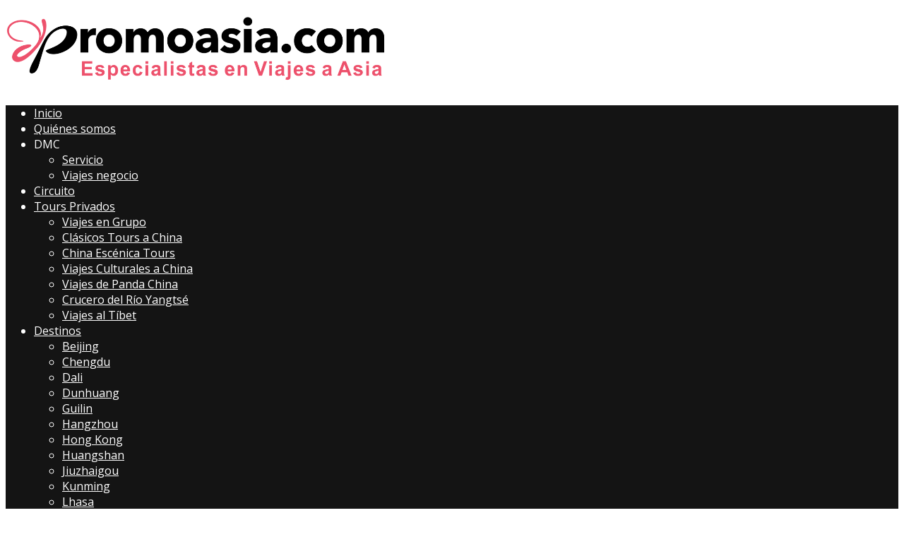

--- FILE ---
content_type: text/html; charset=UTF-8
request_url: https://promoasia.com/paginas/sobres-nosotro/quienes-somos.htm
body_size: 7064
content:
<!DOCTYPE html>
<html lang="es" class="no-js">
<head>
<link rel="preconnect" href="https://fonts.gstatic.com/" crossorigin>
<link rel="preload" href="/css/fa5/webfonts/fa-brands-400.woff2" as="font" type="font/woff2" crossorigin>
<link rel="preload" href="/css/font/fontawesome-webfont.woff?v=3.2.1" as="font" type="font/woff2" crossorigin>
<meta charset="utf-8" />
<meta http-equiv="X-UA-Compatible" content="IE=edge,chrome=1" />
<title>Quiénes somos - Promoasia Especialistas en Viajes a Asia‎</title>
<meta name="description" content="Quiénes somos" />
<meta name="keywords" content="Nosotros, Nosotros" />
<link rel="canonical" href="https://www.promoasia.com/es/paginas/nosotros/quienes-somos.htm"/>
<meta name="geo.position" content="41.3887900;2.1589900" />
<meta name="geo.placename" content="Barcelona" />
<meta name="geo.region" content="ES-B" />
<meta name="ICBM" content="41.3887900;2.1589900" />
<meta name="twitter:card" content="summary" />
<meta name="twitter:site" content="" />
<meta name="twitter:title" content="Quiénes somos - Promoasia Especialistas en Viajes a Asia‎" />
<meta name="twitter:description" content="Quiénes somos" />
<meta name="twitter:image" content="https://www.promoasia.com/uploads/5f93f983524def3dca464469d2cf9f3e/aparencia/333.png" />
<meta property='og:url' content='https://www.promoasia.com/paginas/sobres-nosotro/quienes-somos.htm' />
<meta property='og:site_name' content='Promoasia Especialistas en Viajes a Asia‎' />
<meta property='og:type' content='website' />
<meta property='og:title' content="Quiénes somos - Promoasia Especialistas en Viajes a Asia‎" />
<meta property='og:description' content='Quiénes somos' />
<meta property='og:image' content='https://www.promoasia.com/uploads/5f93f983524def3dca464469d2cf9f3e/aparencia/333.png' />
<!--  -->
<meta name="author" content="Soltravel (PromoAsia)" />
<meta name="web_author" content="Pipeline Software www.pipeline.es">
<meta name="copyright" content="Copyright (c) 2012-2025 Pipeline Software 2000, S.L.">
<meta name="language" content="es" />
<meta name="expires" content="7" />
<meta name="robots" content="All, FOLLOW" />
<meta name="classification" content="travel" />

<meta name="viewport" content="width=device-width, initial-scale=1">
<link href='https://fonts.googleapis.com/css?family=Open+Sans:400,300,600,700,800' rel='stylesheet' type='text/css'>
<link type="text/css" rel="stylesheet" href="/common/pi/global/min/?g=orbisv_theme_19_css" />
<!-- CSS EN DEVELOPMENT -->
<!-- <link type="text/css" rel="stylesheet" href="/css/bootstrap_clean.css" />
<link type="text/css" rel="stylesheet" href="/css/jquery-ui.css" />
<link type="text/css" rel="stylesheet" href="/css/flags.css" />
<link type="text/css" rel="stylesheet" href="/css/common.css" />
<link type="text/css" rel="stylesheet" href="/css/plugins.css" />
<link type="text/css" rel="stylesheet" href="/themes/19/css/theme.css" />
<link type="text/css" rel="stylesheet" href="/themes/19/css/menus.css" />
<link type="text/css" rel="stylesheet" href="/themes/19/css/folletos.css" />
<link type="text/css" rel="stylesheet" href="/themes/19/css/ofertas.css" />
<link type="text/css" rel="stylesheet" href="/themes/19/css/videos.css" />
<link type="text/css" rel="stylesheet" href="/themes/19/css/paginas.css" />
<link type="text/css" rel="stylesheet" href="/themes/19/css/booking.css" />
<link type="text/css" rel="stylesheet" href="/themes/19/css/catalogo.css" />
<link type="text/css" rel="stylesheet" href="/themes/19/css/parques.css" />
<link type="text/css" rel="stylesheet" href="/themes/19/css/media.css" /> -->
<link id="css-estilo" rel="stylesheet" type="text/css" href="/uploads/5f93f983524def3dca464469d2cf9f3e/css/estilo.css?f=24090315533" />


<!--[if lt IE 9]>
<script src="/js/html5.js"></script>
<![endif]-->
<!--script>document.getElementsByTagName('html')[0].setAttribute('class','js');</script-->
<script type="text/javascript">
(function(){
var iframe = null; try { var iframe = window.frameElement } catch(e) {}
if( iframe !== null ) document.getElementsByTagName('html')[0].setAttribute('class','js iframed responsive');
else document.getElementsByTagName('html')[0].setAttribute('class','js responsive');
}());
</script>
</head>
<body id="tema-19" class="modulov-paginas dir-ltr uso-extendido-fuente-especial menu-agrupado botones-planos lista-compacta-categorias   menu-default form-default body-g  ">

<!--[if lt IE 9]>
<div class="aviso-compatibilidad">
Esta utilizando un navegador anticuado (IE8 o anterior) o tiene activada la vista de compatiblidad.<br/>
Esta web puede no mostrarse correctamente. <a href="http://www.microsoft.com/spain/windows/internet-explorer/" target="_blank" rel="noopener">Actualice su navegador</a> para una mejor experiencia Web.
</div>
<![endif]-->
<header>

<div>
<div class="logo_contenedor"><a href="/" class="logo" title="Promoasia Especialistas en Viajes a Asia‎"><img src="/uploads/5f93f983524def3dca464469d2cf9f3e/aparencia/333.png" alt="Promoasia Especialistas en Viajes a Asia‎" /></a></div>
<div class="idiomas">

        <div class="google_translate idioma-es">
          <div id="google_translate_element"></div>
        </div>
        <style>
          .skiptranslate.goog-te-gadget > :not(div) { display: none !important; }
          .skiptranslate.goog-te-gadget { font-size: 0; }
        </style>
        <script type="text/javascript">
          function googleTranslateElementInit() {
            new google.translate.TranslateElement({
              pageLanguage: 'es',
              includedLanguages: '',
              layout: google.translate.TranslateElement.InlineLayout.HORIZONTAL
              // layout: google.translate.TranslateElement.InlineLayout.VERTICAL
              // layout: google.translate.TranslateElement.InlineLayout.SIMPLE
            }, 'google_translate_element');
          }
        </script>
        <script type="text/javascript" src="//translate.google.com/translate_a/element.js?cb=googleTranslateElementInit"></script>
      

</div>

</div>
<a class="nav-responsive-button"><i class="icon-reorder"></i><!--div class="burger-button"></div--></a>
<nav class="nav-responsive" >

		<ul>
			<li><a href="/"  >Inicio</a></li>
			<li><a href="/paginas/sobres-nosotro/quienes-somos.htm"  >Quiénes somos</a></li>
			<li class=" parent"><a>DMC</a>
				<ul>
					<li><a href="/paginas/servicio/servicio.htm"  >Servicio</a></li>
					<li><a href="/paginas/viajes-negocio/viajes-negocio.htm"  >Viajes negocio</a></li>
				</ul>
			</li>
			<li><a href="https://www.promoasia.com/ofertas/categoria/tour-regular-2025-2026.htm" target="_blank" rel="noopener" class="nav-external">Circuito</a></li>
			<li class=" parent"><a href="/paginas/tours-privados/tours-privados.htm"  >Tours Privados</a>
				<ul>
					<li><a href="https://www.promoasia.com/paginas/viajes-en-grupo-a-china-2025-2026/viajes-en-grupo-a-china-2025-2026.html" target="_blank" rel="noopener" class="nav-external">Viajes en Grupo</a></li>
					<li><a href="/paginas/clasicos-tours-a-china/clasicos-tours-a-china.htm"  >Clásicos Tours a China</a></li>
					<li><a href="/paginas/china-escenica-tours/china-escenica-tours.htm"  >China Escénica Tours</a></li>
					<li><a href="/paginas/viajes-culturales-a-china/viajes-culturales-a-china.htm"  >Viajes Culturales a China</a></li>
					<li><a href="/paginas/viajes-de-panda-china/viajes-de-panda-china.htm"  >Viajes de Panda China</a></li>
					<li><a href="/paginas/crucero-del-rio-yangtse/crucero-del-rio-yangtse.htm"  >Crucero del Río Yangtsé</a></li>
					<li><a href="/paginas/viajes-al-tibet/viajes-al-tibet.htm"  >Viajes al Tíbet</a></li>
				</ul>
			</li>
			<li class=" parent"><a href="/paginas/destinos/destinos-2.htm"  >Destinos</a>
				<ul>
					<li><a href="https://www.promoasia.com/ofertas/categoria/beijing.htm" target="_blank" rel="noopener" class="nav-external">Beijing</a></li>
					<li><a href="https://www.promoasia.com/ofertas/categoria/chengdu.htm" target="_blank" rel="noopener" class="nav-external">Chengdu</a></li>
					<li><a href="https://www.promoasia.com/ofertas/categoria/dali.htm" target="_blank" rel="noopener" class="nav-external">Dali</a></li>
					<li><a href="https://www.promoasia.com/ofertas/categoria/dunhuang.htm" target="_blank" rel="noopener" class="nav-external">Dunhuang</a></li>
					<li><a href="https://www.promoasia.com/ofertas/categoria/guilin.htm" target="_blank" rel="noopener" class="nav-external">Guilin</a></li>
					<li><a href="https://www.promoasia.com/ofertas/categoria/hangzhou.htm" target="_blank" rel="noopener" class="nav-external">Hangzhou</a></li>
					<li><a href="https://www.promoasia.com/ofertas/categoria/hongkong.htm" target="_blank" rel="noopener" class="nav-external">Hong Kong</a></li>
					<li><a href="http://www.promoasia.com/ofertas/categoria/huangshan.htm" target="_blank" rel="noopener" class="nav-external">Huangshan</a></li>
					<li><a href="https://www.promoasia.com/ofertas/categoria/jiuzhaigou.htm" target="_blank" rel="noopener" class="nav-external">Jiuzhaigou</a></li>
					<li><a href="https://www.promoasia.com/ofertas/categoria/kunming.htm" target="_blank" rel="noopener" class="nav-external">Kunming</a></li>
					<li><a href="http://www.promoasia.com/ofertas/categoria/lhasa.htm" target="_blank" rel="noopener" class="nav-external">Lhasa</a></li>
					<li><a href="https://www.promoasia.com/ofertas/categoria/luoyang.htm" target="_blank" rel="noopener" class="nav-external">Luoyang</a></li>
					<li><a href="https://www.promoasia.com/ofertas/categoria/shanghai.htm" target="_blank" rel="noopener" class="nav-external">Shanghai</a></li>
					<li><a href="http://www.promoasia.com/ofertas/categoria/suzhou.htm" target="_blank" rel="noopener" class="nav-external">Suzhou</a></li>
					<li><a href="https://www.promoasia.com/ofertas/categoria/xi-an.htm" target="_blank" rel="noopener" class="nav-external">Xi an</a></li>
					<li><a href="https://www.promoasia.com/ofertas/categoria/zhangjiajie.htm" target="_blank" rel="noopener" class="nav-external">Zhangjiajie</a></li>
				</ul>
			</li>
			<li><a href="/paginas/viajes-a-asia/viajes-a-asia.htm"  >Viajes a Asia</a></li>
			<li><a href="/viajeamedida.htm"  >Viaje a medida</a></li>
			<li><a href="/contacto.htm"  >Contacto</a></li>
		</ul>
</nav>

</header>
<!--div class="clearfix"></div-->
<section>
<div class="container">

<div class="clearfix"></div>
<div id="contenido" class="row-fluid">




<div id="spg_articulo" class="span12 nosotros nosotros" >
<h1>Quiénes somos</h1>
<div class="row-fluid wrapper">
<div id="spg_articulo_detalles" >
<div class="spg_articulo_resumen enlaces_sociales">

<ul id="enlaces_sociales" class="compartir_rrss_1">
<li class="label_compartir">
Compartir:
</li>
<li class="fb_compartir">
<a href="https://www.facebook.com/sharer/sharer.php?&u=https://promoasia.com/paginas/sobres-nosotro/quienes-somos.htm" rel="nofollow" target="_blank" rel="noopener" onclick="window.open(this.href, '', 'resizable=no,status=no,location=no,toolbar=no,menubar=no,fullscreen=no,scrollbars=no,dependent=no,width=750,height=430'); return false;">
<i class="icon-facebook-sign" style="font-size:18px;"></i>
</a>
</li>
<li class="share-twitter share-regular">
<a href="https://twitter.com/intent/tweet?text=Qui%C3%A9nes+somos&url=https://promoasia.com/paginas/sobres-nosotro/quienes-somos.htm" rel="nofollow" target="_blank" rel="noopener" onclick="window.open(this.href, '', 'resizable=no,status=no,location=no,toolbar=no,menubar=no,fullscreen=no,scrollbars=no,dependent=no,width=750,height=430'); return false;">
<i class="icon-twitter-sign" style="font-size:18px;"></i>
</a>
</li>
<li class="hide share-linkedin share-regular">
<a href="https://www.linkedin.com/sharing/share-offsite?mini=true&url=https://promoasia.com/paginas/sobres-nosotro/quienes-somos.htm" rel="nofollow" target="_blank" rel="noopener" onclick="window.open(this.href, '', 'resizable=no,status=no,location=no,toolbar=no,menubar=no,fullscreen=no,scrollbars=no,dependent=no,width=1024,height=430'); return false;" title="Linkedin">
<i class="icon-linkedin-sign" style="font-size:18px;"></i>
</a>
</li>
</ul>





</div>
<div class="spg_articulo_resumen spg_articulo_publicada">
<div class="spg_articulo_resumen texto_paginas_publicado">
<span class="texto_publicado">Publicado el:</span>
<span class="texto_publicado_fecha">13/09/2024, 09:32</span>
</div>
<div class="spg_articulo_resumen texto_paginas_categorias">
<span class="texto_categorias">Categorías:</span>
<a href="/es/paginas/categoria/nosotros.htm">Nosotros</a>
</div>
<div class="spg_articulo_resumen texto_paginas_tags">
<span class="texto_tags"> Etiquetas:</span>
<a href="/es/paginas/tag/nosotros.htm">Nosotros</a>
</div>
</div>
<div class="spg_articulo_pagina">
<p style="text-align: center;"><img alt="" src="/uploads/5f93f983524def3dca464469d2cf9f3e/images/%E5%89%AF%E6%9C%AC_%E5%9B%BE%E6%96%87%E9%A3%8E%E5%8A%B3%E5%8A%A8%E8%8A%82%E6%97%85%E6%B8%B8%E6%99%AF%E7%82%B9%E6%8E%A8%E8%8D%90%E9%A6%96%E5%9B%BE__2024-09-13_15_29_09.png" style="width: 1200px; height: 383px;" /></p>

<div class="ov-card-c">
<div class="caption">
<p style="text-align: center;"><span style="font-size:18px;"><strong>Agencia de Viajes situada en asia</strong></span></p>

<p style="text-align: center;"><span style="font-size:18px;"><strong>Expertos en servicios personalizados de viajes por el interior de asia</strong></span></p>
</div>
</div>

<div class="ov-card-c">
<div class="title">
<p style="text-align: center;"><span style="font-size:36px;">Introducción</span></p>
</div>

<div class="caption">
<p><span style="color:#FF0000;"><span style="font-size:16px;"><strong>&nbsp;&nbsp;Promoasia.com</strong></span></span>&nbsp;es un equipo de expertos en viajes del grupo a asia. con más de 10&nbsp;años de experiencia en viajes a través de asia. Tenemos la acreditación de ser uno de los líderes en operaciones turísticas en asia&nbsp;por la administración de turismo nacional de asia&nbsp;. Nos caracterizamos por disponer de un nutrido grupo de profesionales experimentados con amplios conocimientos del sector que le asesorarán en todas las peticiones y cuestiones que usted desee plantear. Anualmente, tenemos más de 10,000 pasajeros en los sectores de entrada, salida y doméstico, con una cifra de negocios cercana a los 10 millones. Aunque no somos la compañía más grande en volumen de negocios, y nos distinguimos por ofrecer un servicio exquisito y creativo, fundamentado en el conocimiento y recursos de nuestros asesores para darle siempre la mejor atención en su estancia en asia.</p>
</div>
</div>

<div class="testimonio-card ov-card-a">
<div class="caption">
<p style="text-align: center;"><span style="font-size:20px;"><strong>&nbsp; ¿Porqué debe elegirnos?</strong></span></p>

<p>&nbsp; Lo que hace de nuestro servicio de viajes único es que nuestro equipo está formado por agentes de viajes de todo el mundo los cuales confieren a nuestro equipo una visión internacional. Con esta perspectiva y conocimiento asesoramos a nuestros clientes para satisfacer sus necesidades y expectativas de la mejor manera posible. Esto nos distingue de la competencia, y nos hace diferentes ya que entendemos mejor las necesidades de nuestros clientes. De este modo podemos ofrecerle viajes personalizados a la medida y gustos específicos de cada cliente para una satisfacción plena. Nuestra garantía es nuestro trabajo que ha hecho que todos nuestros clientes vuelvan con la sensación de ese viaje inolvidable en este maravilloso país que es asia. Muchos de ellos han vuelto al cabo de los años y nos han elegido de nuevo.</p>
</div>

<div class="figure">
<p><img alt="" src="/uploads/5f93f983524def3dca464469d2cf9f3e/images/Nuestros_Servicios.png" style="width: 800px; height: 533px;" /><span style="font-size: 14px;">&nbsp;</span></p>
</div>
</div>

<div class="ov-card-c">
<div class="caption">
<p style="text-align: center;"><span style="font-size:22px;"><strong><span style="background-color:#FAEBD7;">Nuestro Objetivo</span></strong></span></p>

<p>&nbsp; Ofrecerle los viajes de la mayor calidad a un precio económico y razonable. asia es un país cuya extensión territorial es enorme, eso permite que haya una gran diversidad de gentes, culturas y gastronomía. Seguro que hay un viaje a asia hecho para ti esperando en algún lugar de esta extensa y bella tierra.</p>

<p>&nbsp;</p>

<p style="text-align: center;"><span style="font-size:22px;"><strong><span style="background-color:#FAEBD7;">Nuestros Servicios</span></strong></span></p>

<p>&nbsp; Somos una agencia de viajes localizada en asia con expertos de su nacionalidad de origen. Utilizamos de primera mano ese conocimiento y experiencia para ofrecerle un asesoramiento de viaje único y personal. Además elegimos y reservamos para usted hoteles de primera calidad a unos precios muy competitivos gracias a nuestros acuerdos con ellos. Tenemos asimismo una amplia variedad de hoteles para garantizarle el mejor alojamiento para usted. Dentro de nuestros servicios podemos ofrecerles un seguro de viaje, traslados desde y al aeropuerto, tours y paquetes de viajes en asia, éstos incluyen guías en su idioma natal, español en este caso, conductores, personalización de su viaje y mucho más. Simplemente contacte con nosotros y daremos lo mejor de nosotros mismos para ajustarnos a su idea de viaje por asia.<br />
&nbsp; Organizamos visitas a cualquier lugar de su interés, dónde se puede desde observar como se prepara la comida tradicional asia para luego degustarla hasta conocer hospitales tradicionales chinos dónde conocer un poco más de esta medicina tradicional. También es posible conocer de primera mano qué es la acupuntura y los masajes tradicionales chinos. El límite es su imaginación en cuanto a la realización de un viaje inolvidable lleno de experiencias placenteras.</p>

<p>&nbsp;</p>

<p style="text-align: center;"><span style="font-size:22px;"><strong><span style="background-color:#FAEBD7;">Nuestra Garantía de Servicio</span></strong></span></p>

<p>&nbsp; Su satisfacción es nuestro primer compromiso. Nos comprometemos con la calidad cada día, es nuestra razón de ser. Ajustamos los servicios a las necesidades y sugerencias de nuestros clientes para hacer de su viaje algo memorable y especial.<br />
&nbsp; Somos una compañía con acreditada experiencia y credibilidad. Estos son, entre otros, algunos de nuestros valores añadidos cuando usted desee viajar por asia, estará protegido por la seriedad y credibilidad de 10 años de experiencia en el sector y miles de viajeros satisfechos con la experiencia de conocer este atractivo y maravilloso país a nuestro lado.</p>
</div>
</div>

</div>
</div>
</div>
</div>


</div>
</div>
</section>
<footer>
<div class="footer-container">
<div class="fc-social">
<div class="barra_social">
<ul>
<li><a class="facebook" href="https://www.facebook.com/promoasia/" title="Facebook" target="_blank" rel="noopener">Facebook</a></li><li><a class="instagram" href="https://www.Instagram.com/promoasia.travel" title="Instagram" target="_blank" rel="noopener">Instagram</a></li>
</ul>
</div>
</div>

<div class="fm"> 
				<ul>
					<li><a href="/contacto.htm"  >Contacto</a></li>
					<li><a href="/sitemap.htm"  >Sitemap</a></li>
					<li><a href="/donde-estamos.htm"  >¿Dónde estamos?</a></li>
				</ul> </div>

<div class="fc">
<p class="direccion"><span class=da_direccion>C/ Alí Bei 44</span> <span class="da_cp"> 08013</span> <span class="da_ciudad">Barcelona </span></p>
<p class="tel">Tfno. +34932440552,WS+34688554635</p>
<p class="fax"></p>
<p class="email"><a href="mailto:WhatsApp+34698881881, info@promochina.com">WhatsApp+34698881881, info@promochina.com</a></p>


</div>


<div class="fp"> <span>Copyright &copy; 2012-2025 Pipeline Software. Todos los derechos reservados</span> <a href="http://www.pipeline.es" target="_blank" rel="noopener" title="Pipeline Software S.L.">Pipeline Software</a> </div>
</div>
</footer>
<div id="aviso_cookies" style="">
<div id="aviso_cookies_wrapper">
<!-- <h2>Uso de cookies</h2> -->
<!-- <a class="aviso_cookies_cerrar cerrar_cookies" href="#"></a> -->
<p><p><strong><i class="icon-info-sign"></i> Uso de cookies:</strong> Este sitio web utiliza cookies propias con finalidades técnicas para el correcto funcionamiento de la web. Pueden existir enlaces a sitios web de terceros con políticas de privacidad ajenas que usted podrá decidir si acepta o no cuando acceda a ellos. </p><p style="text-align:center;"><a href="#" class="aviso_cookies_cerrar link-icon cursor-pointer">Entendido</a> <a href="#" class="aviso_cookies_configurar link-icon cursor-pointer" style="margin-left:15px;">Gestionar cookies</a></p></p>
</div>
</div>
<div id="cookies_configurar" aria-label="Gestionar preferencias de cookies" aria-modal="true" class="modal fade" role="dialog" tabindex="-1">
<div class="modal-header">
<!-- <button type="button" class="close" data-dismiss="modal" aria-hidden="true">&times;</button> -->
<h3>Gestionar cookies</h3>
</div>
<div class="modal-body">
<form class="cookies-dialog-form">
<input type="hidden" name="v" value="1">
<p>Las cookies son pequeños archivos de texto que se colocan en tu dispositivo para almacenar datos de forma que los servidores web puedan utilizarlos más adelante, para recordar tus preferencias y configuración, analizar el funcionamiento de la web, etc.</p>

<div>
<div aria-label="Técnicas">
<h2 class="cookies-dialog-subheader">Técnicas</h2>
<p>Usamos cookies técnicas para realizar funciones esenciales. Por ejemplo, se utilizan para identificar su sesión en la web o almacenar su consentimiento sobre uso de Cookies. Estas cookies son necesarias para el funcionamiento de nuestra web.</p>
</div>
<div class="inputs_1 clearfix">

<p style="float:right;">
<a href="#" rel="nofollow" class="link-icon cursor-pointer" data-toggle="collapse" data-target="#tabla_cookies_1"> + Ver detalles </a>
</p>
</div>
<div id="tabla_cookies_1" class="collapse">
<table class="striped thead sangre table-responsive" width="100%" style="font-size:11px; margin-bottom:15px;">
<tbody><tr>
<th>Nombre</th>
<th>Proveedor</th>
<th>Propósito</th>
<th>Caducidad</th>
<th>Tipo</th>
</tr>
<tr>
<td>PHPSESSID</td>
<td>propia</td>
<td>Almacena la sesión del usuario</td>
<td>Sesión</td>
<td>HTTP</td>
</tr><tr>
<td>OV_COOKIES</td>
<td>propia</td>
<td>Almacena la aceptación o rechazo de cookies</td>
<td>1 año</td>
<td>HTTP</td>
</tr>
</tbody></table>
</div>
</div>
</form>
</div>
<div class="modal-footer">
<button rel="nofollow" class="btn cursor-pointer" data-dismiss="modal">Cerrar</button>
<button rel="nofollow" class="aviso_cookies_guardar_configuracion btn btn-primary cursor-pointer">Guardar cambios</button>
</div>
</div>
<script type="text/javascript" src="/common/pi/global/min/?g=orbisv_common_19_js"></script>
<!-- JS EN DEVELOPMENT -->
<!-- <script type="text/javascript" src="/js/jquery.js"></script>
<script type="text/javascript" src="/js/jquery-ui.js"></script>
<script type="text/javascript" src="/js/jquery.validate.js"></script>
<script type="text/javascript" src="/js/bootstrap.js"></script>
<script type="text/javascript" src="/js/jquery.nailthumb.1.1.js"></script>
<script type="text/javascript" src="/js/plugins.js "></script>
<script type="text/javascript" src="/js/common.js"></script>
<script type="text/javascript" src="/themes/19/js/theme.js"></script> -->
<script type="text/javascript" src="/uploads/5f93f983524def3dca464469d2cf9f3e/js/custom.js?f=24090315533"></script>
</body>
</html>

--- FILE ---
content_type: text/css
request_url: https://promoasia.com/uploads/5f93f983524def3dca464469d2cf9f3e/css/estilo.css?f=24090315533
body_size: 2371
content:
body {
font-family:Verdana, Geneva, sans-serif;
background:#ffffff;
}
.uso-extendido-fuente-especial,
.uso-extendido-fuente-especial input,
.uso-extendido-fuente-especial button,
.uso-extendido-fuente-especial select,
.uso-extendido-fuente-especial textarea,
h1, h2, h3, h4,
.paginas_titulo,
.fuente_especial,
.fuente-especial {
font-family:'Open Sans', sans-serif;
}
a, h1, h2, h3, h4,
.spg_listado_titulo a:hover,
.wof_1_precio,
.wof_5_precio,
.wof_6_precio,
.wof_2_precio
{
color :#141414;
}
/*.sof_articulo_descripcion >p a,*/
ul.wfo_1 li:hover a,
ul.wfo_2 li:hover a,
a.wof_2_oferta:hover,
a:hover .wof_1_precio,
a:hover .wof_5_precio,
a:hover .wof_6_precio,
a:hover .wof_1_resumen,
a:hover .wof_6_resumen,
a:hover .wof_2_resumen,
a:hover .wof_2_precio,
a:hover,
.wof_3_precio,
.spg_listado_titulo a {
color:#636262;
}
nav,
nav li,
.nav-responsive-button,
nav ul li a {
background:#141414;
color:white;
}
.nav-responsive-button:hover,
nav ul li a:hover {
background:#636262;
color:white;
}
.menu-invertido nav,
.menu-invertido nav li,
.menu-invertido .nav-responsive-button,
.menu-invertido nav ul li a {
background:#636262;
color:white;
}
.menu-invertido .nav-responsive-button:hover,
.menu-invertido nav ul li a:hover {
background:#141414;
color:white;
}
ul.wfo_2 li:hover,
ul.wfo_1 li:hover,
ul.wof_1 li:hover,
ul.wpg_1 li:hover,
ul.sof_listado li:hover,
ul.spg_listado li:hover,
ul.sfo_listado li:hover,
.wpa_2 a:hover {
border-color: #636262;
}
.link-boton,
.btn-plano,
.btn-booking,
a.sof_listado_btn_detalles,
.sof_articulo_acciones a,
.sof_articulo_acciones button.btn-pagar,
a.spg_btn_detalles {
color: #FFFFFF;
background:#141414;
}
.link-boton:hover,
.btn-plano:hover,
.btn-booking:hover,
a.sof_listado_btn_detalles:hover,
.sof_articulo_acciones a:hover,
.sof_articulo_acciones button.btn-pagar:hover,
a.spg_btn_detalles:hover {
color: #FFFFFF;
background:#636262;
}
a:hover .wof_3_titulo {color: #636262; }
.border_1 {border-color: #141414; }
.border_2 {border-color: #636262; }
.border_left_1 {border-left-color: #141414; }
.border_left_2 {border-left-color: #636262; }
.border_right_1 {border-right-color: #141414; }
.border_right_2 {border-right-color: #636262; }
.border_bottom_1 {border-bottom-color: #141414; }
.border_bottom_2 {border-bottom-color: #636262; }
.color_1 {color:#141414; }
.color_2 {color:#636262; }
.color_3 {color:#ffffff; }
.fondo_1, .background_1 {background:#141414; }
.fondo_2, .background_2 {background:#636262; }
.fondo_3, .background_3 {background:#ffffff; }
.fondo_2 a, .background_2 a {color:#141414; }
.fondo_2 a:hover, .background_2 a:hover {color:#141414; }
.fondo_1 a, .background_1 a {color:#636262; }
.fondo_1 a:hover, .background_1 a:hover {color:#636262; }
.btn_1 {background:#636262; color: #FFFFFF; }
.btn_1:hover {background:#141414; }
.btn_2 {background:#141414; color: #FFFFFF; }
.btn_2:hover {background:#636262; }
label.step { color: rgba(99,98,98,.65); }
/* NAV */
nav.current-hilight a.current { background-color: #636262; }
/* #SLIDERSHOW */
.slider_texto { background-color: #141414; }
.background-inverse .slider_texto { background-color: #636262; }
/* WOF */
.wof_2_precio,
.wof_3_precio
{
background-color: #141414;
}
.sof_listado_imagen,
.wof_1 li:hover .wof_1_precio,
.wof_5 li:hover .wof_5_precio,
.wof_6 li:hover .wof_6_precio,
.wof_2_imagen,
a:hover .wof_2_imagen,
.wof_2_oferta:hover .wof_2_precio,
.wof_3:hover .wof_3_precio,
.wof_3_contenedor,
.wpa_1 li a
{
background-color: #636262;
}
#forma_pago label:hover {
background-color: rgba(99,98,98,.1);
}
/* PAGINAS */
.spg_listado .span2:first-child { color: #636262; }
.spg_listado.wrapper li:hover { background-color: rgba(99,98,98,.15); }
/* RESERVAS Y LISTA-COMPACTA */
.lista-compacta li:hover { background-color: rgba(99,98,98,.15); }
/* FORM */
.form-a .banner_booking_bar label > input,
.form-a .filtros_opciones select[class*="span"],
.form-a select[class*="span"],
.form-a input:not([type="submit"])[class*="span"],
.form-a textarea[class*="span"]
{
color: #141414;
background-color: rgba(99,98,98,.05);
box-shadow: 0 0 0 1px rgba(99,98,98,.25);
border-color: #636262;
}
.form-a .banner_booking_bar label > input:focus,
.form-a select[class*="span"]:focus,
.form-a input:not([type="submit"])[class*="span"]:focus,
.form-a textarea[class*="span"]:focus
{
box-shadow: 0 0 10px rgba(99,98,98,.25);
}
.form-a label { color: #636262; }
.form-a label.error { color:inherit; }
.form-a label.step span { color: #141414; }
/*------*/
.form-b .banner_booking_bar label > input,
.form-b .filtros_opciones select[class*="span"],
.form-b select[class*="span"],
.form-b input:not([type="submit"])[class*="span"],
.form-b textarea[class*="span"]
{
color: #636262;
background-color: rgba(99,98,98,.05);
box-shadow: 0 2px 0 0 rgba(99,98,98,.75);
border-color: #636262;
}
/*------*/
.form-c .banner_booking_bar label > input,
.form-c .filtros_opciones select[class*="span"],
.form-c select[class*="span"],
.form-c input:not([type="submit"])[class*="span"],
.form-c textarea[class*="span"]
{
color: #636262;
background-color: rgba(99,98,98,.1);
border-color: #636262;
}
/* BODY GRADIENTS */
body.body-grad-a {
background: linear-gradient(rgba(99,98,98,.1), rgba(99,98,98,.3));
background-attachment: fixed;
}
body.body-grad-b {
background: linear-gradient(rgba(99,98,98,.3), rgba(99,98,98,.1));
background-attachment: fixed;
}
body.body-grad-c {
background: linear-gradient(rgba(99,98,98,.3), rgba(99,98,98,.0));
background: linear-gradient(rgba(99,98,98,.3), #ffffff);
background-attachment: fixed;
}
body.body-grad-d {
background: linear-gradient(rgba(99,98,98,.0), rgba(99,98,98,.3));
background: linear-gradient(#ffffff, rgba(99,98,98,.3));
background-attachment: fixed;
}
/* ENCABEZADOS */
.h1-a #contenido >div >h1,
.h1-a .portada >div >h2 { background: #141414; }
.h1-a h1+.breadcrumb {color: white; background: #141414; }
.h1-a h1+.breadcrumb a {color: white; }
.h1-a h1+.breadcrumb > li + li:before {color: rgba(255, 255, 255, 0.5); }
.h1-b #contenido >div >h1,
.h1-b .portada >div >h2 { background: #636262; }
.h1-b h1+.breadcrumb {color: white; background: #636262; }
.h1-b h1+.breadcrumb a {color: white; }
.h1-b h1+.breadcrumb > li + li:before {color: rgba(255, 255, 255, 0.5); }
.h1-c #contenido >div >h1,
.h1-c .portada >div >h2 { color: #636262; border-color: rgba(99,98,98,.25); }
.h1-a h1+.breadcrumb,
.h1-b h1+.breadcrumb { top: -1.75em; margin: 5px -20px -5px -20px; padding: 0 20px 10px; border-radius: 0; }
/* CHECKBOX Y RADIO */
.radio-default input[type="radio"] + label::after { background-color: #636262; }
.radio-default input[type="radio"]:checked + label::before { border-color: #636262; }
.radio-default input[type="radio"]:checked + label::after { background-color: #636262; }
.checkbox-default input[type="checkbox"]:checked + label::before,
.checkbox-default input[type="radio"]:checked + label::before { background-color: #636262; border-color: #636262; }
.checkbox-default input[type="checkbox"]:checked + label::after,
.checkbox-default input[type="radio"]:checked + label::after { color: #fff; }
.botones-planos .btn.btn-default { background: #636262; color: white; }
.botones-planos .btn.btn-default:hover { opacity: .8; }
/*.lista-compacta-categorias .texto_oferta_tags a,
.lista-compacta-categorias .texto_oferta_categorias a { color: #141414; }*/
.lista-compacta-categorias .texto_oferta_tags a:hover,
.lista-compacta-categorias .texto_oferta_categorias a:hover { color: #636262; box-shadow: 0 0 1px rgba(99,98,98,.75); }
/* CUSTOM SLIDERS */
.ui-widget-header { background: #636262; }
.noUi-connect { background: #636262; }
.noUi-handle:after, .noUi-handle:before,
#slider-precio-minimo .noUi-origin,
#slider-precio-maximo .noUi-base { background: #636262; border-radius:3px; }
#slider-precio-maximo .noUi-origin { background: #fafafa; }
.noUi-handle { border: 1px solid #636262; }
/* LISTADO OFERTAS PANELES */
.listado-ofertas-paneles .span2.sof_listado_detalles {
background: rgba(99,98,98, 0.4);
}
/* WOF_4 COLOR PRECIO */
.slide p.slide-oferta-precio { background: rgba(99,98,98,1); }
#tema-19 .slide p.slide-oferta-titulo { color: #636262; }
/* ACORDEON */
.mini-acordeon-header { color: #141414; }
.mini-acordeon-header:hover { color: #636262; }
.mini-acordeon-header.active { background: #636262; color: white; }
.mini-acordeon-header.active:hover { background: rgba(99,98,98,.8); }
/* SELECCION DE TEXTO */
::selection { background: rgba(99,98,98,.25); }
/* CUSTOMS DE TEMAS */
/*.menu-agrupado nav ul ul li a:hover { color: #636262; }*/
/* DATEPICKER COLORS */
.datepicker td.active,
.datepicker td.active:hover,
.datepicker td span.active {
background-color: #636262;
background-image: linear-gradient(0deg, #636262, #636262);
}
/* CUSTOM CSS */
section {
  background-color: rgba(255,255,255,.85);
}
body:not(.modulov-index) #contenido,
.wrapper {
  max-width:1200px !important;
  margin:auto;
  float:none;
}

.sof_listado_clasificacion { font-weight:normal; }

.sof_listado_resumen,
.wof_2_resumen {
  font-weight: normal;
  font-size:11px;
}

.listado-ofertas-compacto .sof_listado_titulo a,
.sof_listado_titulo,
.wof_2_titulo {
  font-size:18px;
  line-height:1.2em;

}

.mini-acordeon>.tab-content { transition:none; }
.mini-acordeon>.tab-content.active { height:auto !important; }

--- FILE ---
content_type: application/javascript
request_url: https://promoasia.com/uploads/5f93f983524def3dca464469d2cf9f3e/js/custom.js?f=24090315533
body_size: 16
content:
/* CUSTOM JS */
